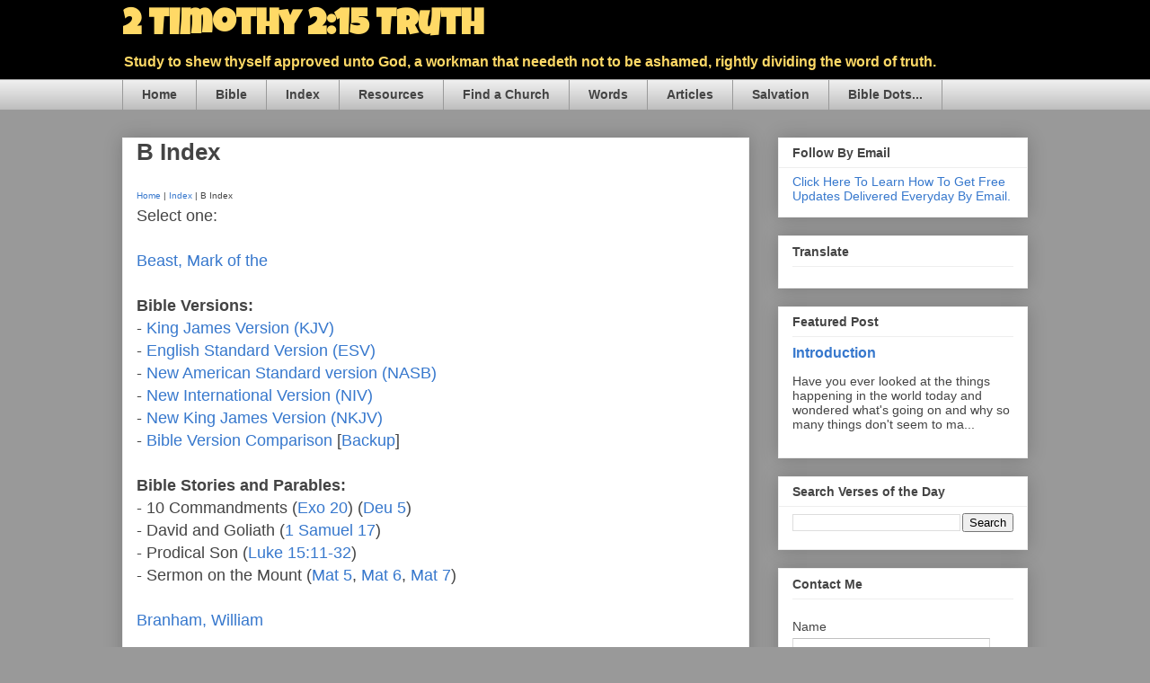

--- FILE ---
content_type: text/html; charset=UTF-8
request_url: https://www.2tim215truth.com/b/stats?style=BLACK_TRANSPARENT&timeRange=ALL_TIME&token=APq4FmDq1dpPgVqsgF3eueiFnDLOysEO9_gGInqeZzFAO4xFo7YBXu2rRy1opnBa6ODadQUzM9o55BG4B5mqSaPUeBNYGrYLxg
body_size: 40
content:
{"total":1335848,"sparklineOptions":{"backgroundColor":{"fillOpacity":0.1,"fill":"#000000"},"series":[{"areaOpacity":0.3,"color":"#202020"}]},"sparklineData":[[0,7],[1,25],[2,5],[3,8],[4,8],[5,6],[6,5],[7,7],[8,47],[9,29],[10,48],[11,68],[12,79],[13,81],[14,90],[15,80],[16,77],[17,77],[18,82],[19,86],[20,82],[21,88],[22,90],[23,88],[24,89],[25,100],[26,78],[27,80],[28,79],[29,5]],"nextTickMs":12080}